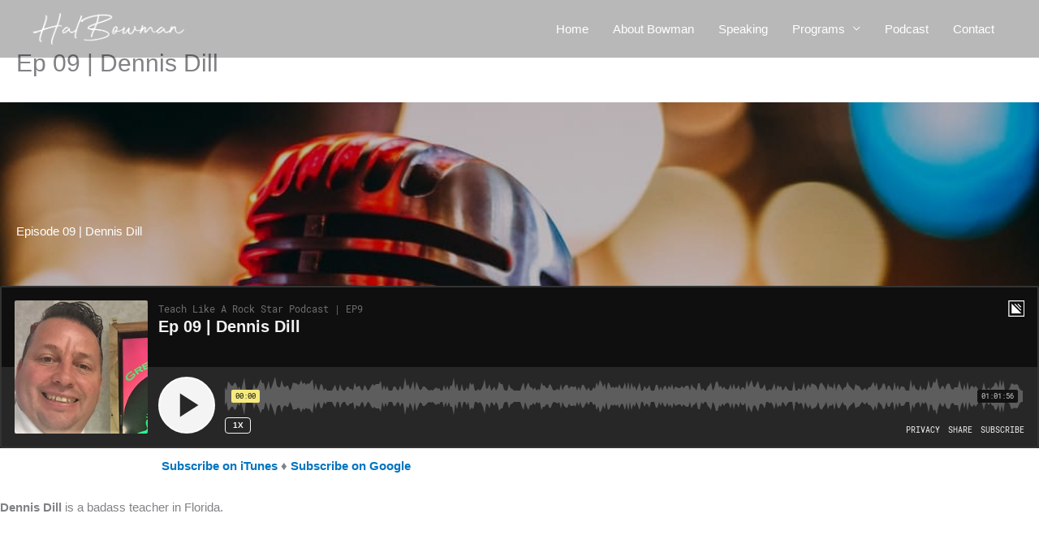

--- FILE ---
content_type: text/html; charset=utf-8
request_url: https://www.google.com/recaptcha/api2/anchor?ar=1&k=6LcWdcAUAAAAAPWbtDcnQmsNJR9cN07aGRSkBMIJ&co=aHR0cHM6Ly9oYWxib3dtYW4uY29tOjQ0Mw..&hl=en&v=N67nZn4AqZkNcbeMu4prBgzg&size=invisible&anchor-ms=20000&execute-ms=30000&cb=ki8dzdcgynde
body_size: 48642
content:
<!DOCTYPE HTML><html dir="ltr" lang="en"><head><meta http-equiv="Content-Type" content="text/html; charset=UTF-8">
<meta http-equiv="X-UA-Compatible" content="IE=edge">
<title>reCAPTCHA</title>
<style type="text/css">
/* cyrillic-ext */
@font-face {
  font-family: 'Roboto';
  font-style: normal;
  font-weight: 400;
  font-stretch: 100%;
  src: url(//fonts.gstatic.com/s/roboto/v48/KFO7CnqEu92Fr1ME7kSn66aGLdTylUAMa3GUBHMdazTgWw.woff2) format('woff2');
  unicode-range: U+0460-052F, U+1C80-1C8A, U+20B4, U+2DE0-2DFF, U+A640-A69F, U+FE2E-FE2F;
}
/* cyrillic */
@font-face {
  font-family: 'Roboto';
  font-style: normal;
  font-weight: 400;
  font-stretch: 100%;
  src: url(//fonts.gstatic.com/s/roboto/v48/KFO7CnqEu92Fr1ME7kSn66aGLdTylUAMa3iUBHMdazTgWw.woff2) format('woff2');
  unicode-range: U+0301, U+0400-045F, U+0490-0491, U+04B0-04B1, U+2116;
}
/* greek-ext */
@font-face {
  font-family: 'Roboto';
  font-style: normal;
  font-weight: 400;
  font-stretch: 100%;
  src: url(//fonts.gstatic.com/s/roboto/v48/KFO7CnqEu92Fr1ME7kSn66aGLdTylUAMa3CUBHMdazTgWw.woff2) format('woff2');
  unicode-range: U+1F00-1FFF;
}
/* greek */
@font-face {
  font-family: 'Roboto';
  font-style: normal;
  font-weight: 400;
  font-stretch: 100%;
  src: url(//fonts.gstatic.com/s/roboto/v48/KFO7CnqEu92Fr1ME7kSn66aGLdTylUAMa3-UBHMdazTgWw.woff2) format('woff2');
  unicode-range: U+0370-0377, U+037A-037F, U+0384-038A, U+038C, U+038E-03A1, U+03A3-03FF;
}
/* math */
@font-face {
  font-family: 'Roboto';
  font-style: normal;
  font-weight: 400;
  font-stretch: 100%;
  src: url(//fonts.gstatic.com/s/roboto/v48/KFO7CnqEu92Fr1ME7kSn66aGLdTylUAMawCUBHMdazTgWw.woff2) format('woff2');
  unicode-range: U+0302-0303, U+0305, U+0307-0308, U+0310, U+0312, U+0315, U+031A, U+0326-0327, U+032C, U+032F-0330, U+0332-0333, U+0338, U+033A, U+0346, U+034D, U+0391-03A1, U+03A3-03A9, U+03B1-03C9, U+03D1, U+03D5-03D6, U+03F0-03F1, U+03F4-03F5, U+2016-2017, U+2034-2038, U+203C, U+2040, U+2043, U+2047, U+2050, U+2057, U+205F, U+2070-2071, U+2074-208E, U+2090-209C, U+20D0-20DC, U+20E1, U+20E5-20EF, U+2100-2112, U+2114-2115, U+2117-2121, U+2123-214F, U+2190, U+2192, U+2194-21AE, U+21B0-21E5, U+21F1-21F2, U+21F4-2211, U+2213-2214, U+2216-22FF, U+2308-230B, U+2310, U+2319, U+231C-2321, U+2336-237A, U+237C, U+2395, U+239B-23B7, U+23D0, U+23DC-23E1, U+2474-2475, U+25AF, U+25B3, U+25B7, U+25BD, U+25C1, U+25CA, U+25CC, U+25FB, U+266D-266F, U+27C0-27FF, U+2900-2AFF, U+2B0E-2B11, U+2B30-2B4C, U+2BFE, U+3030, U+FF5B, U+FF5D, U+1D400-1D7FF, U+1EE00-1EEFF;
}
/* symbols */
@font-face {
  font-family: 'Roboto';
  font-style: normal;
  font-weight: 400;
  font-stretch: 100%;
  src: url(//fonts.gstatic.com/s/roboto/v48/KFO7CnqEu92Fr1ME7kSn66aGLdTylUAMaxKUBHMdazTgWw.woff2) format('woff2');
  unicode-range: U+0001-000C, U+000E-001F, U+007F-009F, U+20DD-20E0, U+20E2-20E4, U+2150-218F, U+2190, U+2192, U+2194-2199, U+21AF, U+21E6-21F0, U+21F3, U+2218-2219, U+2299, U+22C4-22C6, U+2300-243F, U+2440-244A, U+2460-24FF, U+25A0-27BF, U+2800-28FF, U+2921-2922, U+2981, U+29BF, U+29EB, U+2B00-2BFF, U+4DC0-4DFF, U+FFF9-FFFB, U+10140-1018E, U+10190-1019C, U+101A0, U+101D0-101FD, U+102E0-102FB, U+10E60-10E7E, U+1D2C0-1D2D3, U+1D2E0-1D37F, U+1F000-1F0FF, U+1F100-1F1AD, U+1F1E6-1F1FF, U+1F30D-1F30F, U+1F315, U+1F31C, U+1F31E, U+1F320-1F32C, U+1F336, U+1F378, U+1F37D, U+1F382, U+1F393-1F39F, U+1F3A7-1F3A8, U+1F3AC-1F3AF, U+1F3C2, U+1F3C4-1F3C6, U+1F3CA-1F3CE, U+1F3D4-1F3E0, U+1F3ED, U+1F3F1-1F3F3, U+1F3F5-1F3F7, U+1F408, U+1F415, U+1F41F, U+1F426, U+1F43F, U+1F441-1F442, U+1F444, U+1F446-1F449, U+1F44C-1F44E, U+1F453, U+1F46A, U+1F47D, U+1F4A3, U+1F4B0, U+1F4B3, U+1F4B9, U+1F4BB, U+1F4BF, U+1F4C8-1F4CB, U+1F4D6, U+1F4DA, U+1F4DF, U+1F4E3-1F4E6, U+1F4EA-1F4ED, U+1F4F7, U+1F4F9-1F4FB, U+1F4FD-1F4FE, U+1F503, U+1F507-1F50B, U+1F50D, U+1F512-1F513, U+1F53E-1F54A, U+1F54F-1F5FA, U+1F610, U+1F650-1F67F, U+1F687, U+1F68D, U+1F691, U+1F694, U+1F698, U+1F6AD, U+1F6B2, U+1F6B9-1F6BA, U+1F6BC, U+1F6C6-1F6CF, U+1F6D3-1F6D7, U+1F6E0-1F6EA, U+1F6F0-1F6F3, U+1F6F7-1F6FC, U+1F700-1F7FF, U+1F800-1F80B, U+1F810-1F847, U+1F850-1F859, U+1F860-1F887, U+1F890-1F8AD, U+1F8B0-1F8BB, U+1F8C0-1F8C1, U+1F900-1F90B, U+1F93B, U+1F946, U+1F984, U+1F996, U+1F9E9, U+1FA00-1FA6F, U+1FA70-1FA7C, U+1FA80-1FA89, U+1FA8F-1FAC6, U+1FACE-1FADC, U+1FADF-1FAE9, U+1FAF0-1FAF8, U+1FB00-1FBFF;
}
/* vietnamese */
@font-face {
  font-family: 'Roboto';
  font-style: normal;
  font-weight: 400;
  font-stretch: 100%;
  src: url(//fonts.gstatic.com/s/roboto/v48/KFO7CnqEu92Fr1ME7kSn66aGLdTylUAMa3OUBHMdazTgWw.woff2) format('woff2');
  unicode-range: U+0102-0103, U+0110-0111, U+0128-0129, U+0168-0169, U+01A0-01A1, U+01AF-01B0, U+0300-0301, U+0303-0304, U+0308-0309, U+0323, U+0329, U+1EA0-1EF9, U+20AB;
}
/* latin-ext */
@font-face {
  font-family: 'Roboto';
  font-style: normal;
  font-weight: 400;
  font-stretch: 100%;
  src: url(//fonts.gstatic.com/s/roboto/v48/KFO7CnqEu92Fr1ME7kSn66aGLdTylUAMa3KUBHMdazTgWw.woff2) format('woff2');
  unicode-range: U+0100-02BA, U+02BD-02C5, U+02C7-02CC, U+02CE-02D7, U+02DD-02FF, U+0304, U+0308, U+0329, U+1D00-1DBF, U+1E00-1E9F, U+1EF2-1EFF, U+2020, U+20A0-20AB, U+20AD-20C0, U+2113, U+2C60-2C7F, U+A720-A7FF;
}
/* latin */
@font-face {
  font-family: 'Roboto';
  font-style: normal;
  font-weight: 400;
  font-stretch: 100%;
  src: url(//fonts.gstatic.com/s/roboto/v48/KFO7CnqEu92Fr1ME7kSn66aGLdTylUAMa3yUBHMdazQ.woff2) format('woff2');
  unicode-range: U+0000-00FF, U+0131, U+0152-0153, U+02BB-02BC, U+02C6, U+02DA, U+02DC, U+0304, U+0308, U+0329, U+2000-206F, U+20AC, U+2122, U+2191, U+2193, U+2212, U+2215, U+FEFF, U+FFFD;
}
/* cyrillic-ext */
@font-face {
  font-family: 'Roboto';
  font-style: normal;
  font-weight: 500;
  font-stretch: 100%;
  src: url(//fonts.gstatic.com/s/roboto/v48/KFO7CnqEu92Fr1ME7kSn66aGLdTylUAMa3GUBHMdazTgWw.woff2) format('woff2');
  unicode-range: U+0460-052F, U+1C80-1C8A, U+20B4, U+2DE0-2DFF, U+A640-A69F, U+FE2E-FE2F;
}
/* cyrillic */
@font-face {
  font-family: 'Roboto';
  font-style: normal;
  font-weight: 500;
  font-stretch: 100%;
  src: url(//fonts.gstatic.com/s/roboto/v48/KFO7CnqEu92Fr1ME7kSn66aGLdTylUAMa3iUBHMdazTgWw.woff2) format('woff2');
  unicode-range: U+0301, U+0400-045F, U+0490-0491, U+04B0-04B1, U+2116;
}
/* greek-ext */
@font-face {
  font-family: 'Roboto';
  font-style: normal;
  font-weight: 500;
  font-stretch: 100%;
  src: url(//fonts.gstatic.com/s/roboto/v48/KFO7CnqEu92Fr1ME7kSn66aGLdTylUAMa3CUBHMdazTgWw.woff2) format('woff2');
  unicode-range: U+1F00-1FFF;
}
/* greek */
@font-face {
  font-family: 'Roboto';
  font-style: normal;
  font-weight: 500;
  font-stretch: 100%;
  src: url(//fonts.gstatic.com/s/roboto/v48/KFO7CnqEu92Fr1ME7kSn66aGLdTylUAMa3-UBHMdazTgWw.woff2) format('woff2');
  unicode-range: U+0370-0377, U+037A-037F, U+0384-038A, U+038C, U+038E-03A1, U+03A3-03FF;
}
/* math */
@font-face {
  font-family: 'Roboto';
  font-style: normal;
  font-weight: 500;
  font-stretch: 100%;
  src: url(//fonts.gstatic.com/s/roboto/v48/KFO7CnqEu92Fr1ME7kSn66aGLdTylUAMawCUBHMdazTgWw.woff2) format('woff2');
  unicode-range: U+0302-0303, U+0305, U+0307-0308, U+0310, U+0312, U+0315, U+031A, U+0326-0327, U+032C, U+032F-0330, U+0332-0333, U+0338, U+033A, U+0346, U+034D, U+0391-03A1, U+03A3-03A9, U+03B1-03C9, U+03D1, U+03D5-03D6, U+03F0-03F1, U+03F4-03F5, U+2016-2017, U+2034-2038, U+203C, U+2040, U+2043, U+2047, U+2050, U+2057, U+205F, U+2070-2071, U+2074-208E, U+2090-209C, U+20D0-20DC, U+20E1, U+20E5-20EF, U+2100-2112, U+2114-2115, U+2117-2121, U+2123-214F, U+2190, U+2192, U+2194-21AE, U+21B0-21E5, U+21F1-21F2, U+21F4-2211, U+2213-2214, U+2216-22FF, U+2308-230B, U+2310, U+2319, U+231C-2321, U+2336-237A, U+237C, U+2395, U+239B-23B7, U+23D0, U+23DC-23E1, U+2474-2475, U+25AF, U+25B3, U+25B7, U+25BD, U+25C1, U+25CA, U+25CC, U+25FB, U+266D-266F, U+27C0-27FF, U+2900-2AFF, U+2B0E-2B11, U+2B30-2B4C, U+2BFE, U+3030, U+FF5B, U+FF5D, U+1D400-1D7FF, U+1EE00-1EEFF;
}
/* symbols */
@font-face {
  font-family: 'Roboto';
  font-style: normal;
  font-weight: 500;
  font-stretch: 100%;
  src: url(//fonts.gstatic.com/s/roboto/v48/KFO7CnqEu92Fr1ME7kSn66aGLdTylUAMaxKUBHMdazTgWw.woff2) format('woff2');
  unicode-range: U+0001-000C, U+000E-001F, U+007F-009F, U+20DD-20E0, U+20E2-20E4, U+2150-218F, U+2190, U+2192, U+2194-2199, U+21AF, U+21E6-21F0, U+21F3, U+2218-2219, U+2299, U+22C4-22C6, U+2300-243F, U+2440-244A, U+2460-24FF, U+25A0-27BF, U+2800-28FF, U+2921-2922, U+2981, U+29BF, U+29EB, U+2B00-2BFF, U+4DC0-4DFF, U+FFF9-FFFB, U+10140-1018E, U+10190-1019C, U+101A0, U+101D0-101FD, U+102E0-102FB, U+10E60-10E7E, U+1D2C0-1D2D3, U+1D2E0-1D37F, U+1F000-1F0FF, U+1F100-1F1AD, U+1F1E6-1F1FF, U+1F30D-1F30F, U+1F315, U+1F31C, U+1F31E, U+1F320-1F32C, U+1F336, U+1F378, U+1F37D, U+1F382, U+1F393-1F39F, U+1F3A7-1F3A8, U+1F3AC-1F3AF, U+1F3C2, U+1F3C4-1F3C6, U+1F3CA-1F3CE, U+1F3D4-1F3E0, U+1F3ED, U+1F3F1-1F3F3, U+1F3F5-1F3F7, U+1F408, U+1F415, U+1F41F, U+1F426, U+1F43F, U+1F441-1F442, U+1F444, U+1F446-1F449, U+1F44C-1F44E, U+1F453, U+1F46A, U+1F47D, U+1F4A3, U+1F4B0, U+1F4B3, U+1F4B9, U+1F4BB, U+1F4BF, U+1F4C8-1F4CB, U+1F4D6, U+1F4DA, U+1F4DF, U+1F4E3-1F4E6, U+1F4EA-1F4ED, U+1F4F7, U+1F4F9-1F4FB, U+1F4FD-1F4FE, U+1F503, U+1F507-1F50B, U+1F50D, U+1F512-1F513, U+1F53E-1F54A, U+1F54F-1F5FA, U+1F610, U+1F650-1F67F, U+1F687, U+1F68D, U+1F691, U+1F694, U+1F698, U+1F6AD, U+1F6B2, U+1F6B9-1F6BA, U+1F6BC, U+1F6C6-1F6CF, U+1F6D3-1F6D7, U+1F6E0-1F6EA, U+1F6F0-1F6F3, U+1F6F7-1F6FC, U+1F700-1F7FF, U+1F800-1F80B, U+1F810-1F847, U+1F850-1F859, U+1F860-1F887, U+1F890-1F8AD, U+1F8B0-1F8BB, U+1F8C0-1F8C1, U+1F900-1F90B, U+1F93B, U+1F946, U+1F984, U+1F996, U+1F9E9, U+1FA00-1FA6F, U+1FA70-1FA7C, U+1FA80-1FA89, U+1FA8F-1FAC6, U+1FACE-1FADC, U+1FADF-1FAE9, U+1FAF0-1FAF8, U+1FB00-1FBFF;
}
/* vietnamese */
@font-face {
  font-family: 'Roboto';
  font-style: normal;
  font-weight: 500;
  font-stretch: 100%;
  src: url(//fonts.gstatic.com/s/roboto/v48/KFO7CnqEu92Fr1ME7kSn66aGLdTylUAMa3OUBHMdazTgWw.woff2) format('woff2');
  unicode-range: U+0102-0103, U+0110-0111, U+0128-0129, U+0168-0169, U+01A0-01A1, U+01AF-01B0, U+0300-0301, U+0303-0304, U+0308-0309, U+0323, U+0329, U+1EA0-1EF9, U+20AB;
}
/* latin-ext */
@font-face {
  font-family: 'Roboto';
  font-style: normal;
  font-weight: 500;
  font-stretch: 100%;
  src: url(//fonts.gstatic.com/s/roboto/v48/KFO7CnqEu92Fr1ME7kSn66aGLdTylUAMa3KUBHMdazTgWw.woff2) format('woff2');
  unicode-range: U+0100-02BA, U+02BD-02C5, U+02C7-02CC, U+02CE-02D7, U+02DD-02FF, U+0304, U+0308, U+0329, U+1D00-1DBF, U+1E00-1E9F, U+1EF2-1EFF, U+2020, U+20A0-20AB, U+20AD-20C0, U+2113, U+2C60-2C7F, U+A720-A7FF;
}
/* latin */
@font-face {
  font-family: 'Roboto';
  font-style: normal;
  font-weight: 500;
  font-stretch: 100%;
  src: url(//fonts.gstatic.com/s/roboto/v48/KFO7CnqEu92Fr1ME7kSn66aGLdTylUAMa3yUBHMdazQ.woff2) format('woff2');
  unicode-range: U+0000-00FF, U+0131, U+0152-0153, U+02BB-02BC, U+02C6, U+02DA, U+02DC, U+0304, U+0308, U+0329, U+2000-206F, U+20AC, U+2122, U+2191, U+2193, U+2212, U+2215, U+FEFF, U+FFFD;
}
/* cyrillic-ext */
@font-face {
  font-family: 'Roboto';
  font-style: normal;
  font-weight: 900;
  font-stretch: 100%;
  src: url(//fonts.gstatic.com/s/roboto/v48/KFO7CnqEu92Fr1ME7kSn66aGLdTylUAMa3GUBHMdazTgWw.woff2) format('woff2');
  unicode-range: U+0460-052F, U+1C80-1C8A, U+20B4, U+2DE0-2DFF, U+A640-A69F, U+FE2E-FE2F;
}
/* cyrillic */
@font-face {
  font-family: 'Roboto';
  font-style: normal;
  font-weight: 900;
  font-stretch: 100%;
  src: url(//fonts.gstatic.com/s/roboto/v48/KFO7CnqEu92Fr1ME7kSn66aGLdTylUAMa3iUBHMdazTgWw.woff2) format('woff2');
  unicode-range: U+0301, U+0400-045F, U+0490-0491, U+04B0-04B1, U+2116;
}
/* greek-ext */
@font-face {
  font-family: 'Roboto';
  font-style: normal;
  font-weight: 900;
  font-stretch: 100%;
  src: url(//fonts.gstatic.com/s/roboto/v48/KFO7CnqEu92Fr1ME7kSn66aGLdTylUAMa3CUBHMdazTgWw.woff2) format('woff2');
  unicode-range: U+1F00-1FFF;
}
/* greek */
@font-face {
  font-family: 'Roboto';
  font-style: normal;
  font-weight: 900;
  font-stretch: 100%;
  src: url(//fonts.gstatic.com/s/roboto/v48/KFO7CnqEu92Fr1ME7kSn66aGLdTylUAMa3-UBHMdazTgWw.woff2) format('woff2');
  unicode-range: U+0370-0377, U+037A-037F, U+0384-038A, U+038C, U+038E-03A1, U+03A3-03FF;
}
/* math */
@font-face {
  font-family: 'Roboto';
  font-style: normal;
  font-weight: 900;
  font-stretch: 100%;
  src: url(//fonts.gstatic.com/s/roboto/v48/KFO7CnqEu92Fr1ME7kSn66aGLdTylUAMawCUBHMdazTgWw.woff2) format('woff2');
  unicode-range: U+0302-0303, U+0305, U+0307-0308, U+0310, U+0312, U+0315, U+031A, U+0326-0327, U+032C, U+032F-0330, U+0332-0333, U+0338, U+033A, U+0346, U+034D, U+0391-03A1, U+03A3-03A9, U+03B1-03C9, U+03D1, U+03D5-03D6, U+03F0-03F1, U+03F4-03F5, U+2016-2017, U+2034-2038, U+203C, U+2040, U+2043, U+2047, U+2050, U+2057, U+205F, U+2070-2071, U+2074-208E, U+2090-209C, U+20D0-20DC, U+20E1, U+20E5-20EF, U+2100-2112, U+2114-2115, U+2117-2121, U+2123-214F, U+2190, U+2192, U+2194-21AE, U+21B0-21E5, U+21F1-21F2, U+21F4-2211, U+2213-2214, U+2216-22FF, U+2308-230B, U+2310, U+2319, U+231C-2321, U+2336-237A, U+237C, U+2395, U+239B-23B7, U+23D0, U+23DC-23E1, U+2474-2475, U+25AF, U+25B3, U+25B7, U+25BD, U+25C1, U+25CA, U+25CC, U+25FB, U+266D-266F, U+27C0-27FF, U+2900-2AFF, U+2B0E-2B11, U+2B30-2B4C, U+2BFE, U+3030, U+FF5B, U+FF5D, U+1D400-1D7FF, U+1EE00-1EEFF;
}
/* symbols */
@font-face {
  font-family: 'Roboto';
  font-style: normal;
  font-weight: 900;
  font-stretch: 100%;
  src: url(//fonts.gstatic.com/s/roboto/v48/KFO7CnqEu92Fr1ME7kSn66aGLdTylUAMaxKUBHMdazTgWw.woff2) format('woff2');
  unicode-range: U+0001-000C, U+000E-001F, U+007F-009F, U+20DD-20E0, U+20E2-20E4, U+2150-218F, U+2190, U+2192, U+2194-2199, U+21AF, U+21E6-21F0, U+21F3, U+2218-2219, U+2299, U+22C4-22C6, U+2300-243F, U+2440-244A, U+2460-24FF, U+25A0-27BF, U+2800-28FF, U+2921-2922, U+2981, U+29BF, U+29EB, U+2B00-2BFF, U+4DC0-4DFF, U+FFF9-FFFB, U+10140-1018E, U+10190-1019C, U+101A0, U+101D0-101FD, U+102E0-102FB, U+10E60-10E7E, U+1D2C0-1D2D3, U+1D2E0-1D37F, U+1F000-1F0FF, U+1F100-1F1AD, U+1F1E6-1F1FF, U+1F30D-1F30F, U+1F315, U+1F31C, U+1F31E, U+1F320-1F32C, U+1F336, U+1F378, U+1F37D, U+1F382, U+1F393-1F39F, U+1F3A7-1F3A8, U+1F3AC-1F3AF, U+1F3C2, U+1F3C4-1F3C6, U+1F3CA-1F3CE, U+1F3D4-1F3E0, U+1F3ED, U+1F3F1-1F3F3, U+1F3F5-1F3F7, U+1F408, U+1F415, U+1F41F, U+1F426, U+1F43F, U+1F441-1F442, U+1F444, U+1F446-1F449, U+1F44C-1F44E, U+1F453, U+1F46A, U+1F47D, U+1F4A3, U+1F4B0, U+1F4B3, U+1F4B9, U+1F4BB, U+1F4BF, U+1F4C8-1F4CB, U+1F4D6, U+1F4DA, U+1F4DF, U+1F4E3-1F4E6, U+1F4EA-1F4ED, U+1F4F7, U+1F4F9-1F4FB, U+1F4FD-1F4FE, U+1F503, U+1F507-1F50B, U+1F50D, U+1F512-1F513, U+1F53E-1F54A, U+1F54F-1F5FA, U+1F610, U+1F650-1F67F, U+1F687, U+1F68D, U+1F691, U+1F694, U+1F698, U+1F6AD, U+1F6B2, U+1F6B9-1F6BA, U+1F6BC, U+1F6C6-1F6CF, U+1F6D3-1F6D7, U+1F6E0-1F6EA, U+1F6F0-1F6F3, U+1F6F7-1F6FC, U+1F700-1F7FF, U+1F800-1F80B, U+1F810-1F847, U+1F850-1F859, U+1F860-1F887, U+1F890-1F8AD, U+1F8B0-1F8BB, U+1F8C0-1F8C1, U+1F900-1F90B, U+1F93B, U+1F946, U+1F984, U+1F996, U+1F9E9, U+1FA00-1FA6F, U+1FA70-1FA7C, U+1FA80-1FA89, U+1FA8F-1FAC6, U+1FACE-1FADC, U+1FADF-1FAE9, U+1FAF0-1FAF8, U+1FB00-1FBFF;
}
/* vietnamese */
@font-face {
  font-family: 'Roboto';
  font-style: normal;
  font-weight: 900;
  font-stretch: 100%;
  src: url(//fonts.gstatic.com/s/roboto/v48/KFO7CnqEu92Fr1ME7kSn66aGLdTylUAMa3OUBHMdazTgWw.woff2) format('woff2');
  unicode-range: U+0102-0103, U+0110-0111, U+0128-0129, U+0168-0169, U+01A0-01A1, U+01AF-01B0, U+0300-0301, U+0303-0304, U+0308-0309, U+0323, U+0329, U+1EA0-1EF9, U+20AB;
}
/* latin-ext */
@font-face {
  font-family: 'Roboto';
  font-style: normal;
  font-weight: 900;
  font-stretch: 100%;
  src: url(//fonts.gstatic.com/s/roboto/v48/KFO7CnqEu92Fr1ME7kSn66aGLdTylUAMa3KUBHMdazTgWw.woff2) format('woff2');
  unicode-range: U+0100-02BA, U+02BD-02C5, U+02C7-02CC, U+02CE-02D7, U+02DD-02FF, U+0304, U+0308, U+0329, U+1D00-1DBF, U+1E00-1E9F, U+1EF2-1EFF, U+2020, U+20A0-20AB, U+20AD-20C0, U+2113, U+2C60-2C7F, U+A720-A7FF;
}
/* latin */
@font-face {
  font-family: 'Roboto';
  font-style: normal;
  font-weight: 900;
  font-stretch: 100%;
  src: url(//fonts.gstatic.com/s/roboto/v48/KFO7CnqEu92Fr1ME7kSn66aGLdTylUAMa3yUBHMdazQ.woff2) format('woff2');
  unicode-range: U+0000-00FF, U+0131, U+0152-0153, U+02BB-02BC, U+02C6, U+02DA, U+02DC, U+0304, U+0308, U+0329, U+2000-206F, U+20AC, U+2122, U+2191, U+2193, U+2212, U+2215, U+FEFF, U+FFFD;
}

</style>
<link rel="stylesheet" type="text/css" href="https://www.gstatic.com/recaptcha/releases/N67nZn4AqZkNcbeMu4prBgzg/styles__ltr.css">
<script nonce="FONy6O0D_wvA2pVyv60G1Q" type="text/javascript">window['__recaptcha_api'] = 'https://www.google.com/recaptcha/api2/';</script>
<script type="text/javascript" src="https://www.gstatic.com/recaptcha/releases/N67nZn4AqZkNcbeMu4prBgzg/recaptcha__en.js" nonce="FONy6O0D_wvA2pVyv60G1Q">
      
    </script></head>
<body><div id="rc-anchor-alert" class="rc-anchor-alert"></div>
<input type="hidden" id="recaptcha-token" value="[base64]">
<script type="text/javascript" nonce="FONy6O0D_wvA2pVyv60G1Q">
      recaptcha.anchor.Main.init("[\x22ainput\x22,[\x22bgdata\x22,\x22\x22,\[base64]/[base64]/[base64]/[base64]/[base64]/UltsKytdPUU6KEU8MjA0OD9SW2wrK109RT4+NnwxOTI6KChFJjY0NTEyKT09NTUyOTYmJk0rMTxjLmxlbmd0aCYmKGMuY2hhckNvZGVBdChNKzEpJjY0NTEyKT09NTYzMjA/[base64]/[base64]/[base64]/[base64]/[base64]/[base64]/[base64]\x22,\[base64]\x22,\[base64]/CksKJDMOowp3DjsOFfsK3w6Y5NsKswrIMwrPClMK2SG1mwqMzw5FDwq8Kw6vDhMK0T8K2wrN8ZQDCmEcbw4AYYwMKwogXw6XDpMOqwqjDkcKQw6gJwoBTGnXDuMKCwrfDpnzClMOGRsKSw6vCuMKTScKZNMOATCTDjMKbVXrDvsK/DMOVUGXCt8O0YsOow4hbfMKTw6fCp1FPwqk0bR8CwpDDoknDjcOJwoDDlsKRHydxw6TDmMOOwr3CvHXCmj9EwrtKYcO/YsOvwpnCj8KKwoPCmEXCtMObS8KgKcKwwprDgGt6RVh7fcKybsKIOsKFwrnCjMO0w48ew65Ww4fCiQc/wq/CkEvDsVHCgE7CnE47w7PDs8KMIcKUwqFVdxcvwovClsO0HEPCg2BowrcCw6dwCMKBdHIuU8K6D2HDlhR3wqATwoPDmsOnbcKVM8Oqwrt5w7rChMKlb8KKUsKwQ8KHDloqwqTCocKcJQ7Cv1/DrMKLc0ANSyQEDSTCksOjNsOJw6NKHsKAw7pYF0XClj3Co1XCgWDCvcOnaAnDssO0D8Kfw68Vb8KwLjHCjMKUOCw5RMKsGT5ww4RXSMKAcQzDhMOqwqTCvCd1VsKcZwszwpwFw6/ChMOSGsK4UMOuw7ZEwpzDhcKxw7vDtU4LH8O4wphUwqHDpGYqw53DmzDCnsKbwo4HwrvDhQfDjzt/w5ZETsKzw77CrU3DjMKqwrzDt8OHw7suIcOewoczFcKlXsKmYsKUwq3DjTx6w6FxXF8lN1wnQTvDjcKhISDDlsOqasOUw7zCnxLDq8Kfbh8tLcO4TzEtU8OIFg/Dig8NM8Klw53CisKlLFjDmXXDoMOXwo/Cg8K3ccKLw6LCug/CmsK1w71owpcQDQDDpjEFwrNfwpVeLntgwqTCn8KTPcOaWlzDsFEjwqHDl8Ofw5LDhVNYw6fDtMKpQsKeVhRDZCHDm2cCXsKUwr3DsW0yKEhPYR3Cm0LDjAABwogML1XCtijDu2JjEMO8w7HCoG/DhMOOZXRew6tCR39Kw5nDr8O+w64HwrcZw7N7wqDDrRsjZk7CgngLccKdEcKXwqHDrhnCjSrCqygxTsKmwpN3FjPCrsOgwoLCiRbCh8OOw4fDpH1tDhvDsgLDksKRwq1qw4HCiFtxwrzDmmE5w4jDjkouPcKnVcK7LsK/wrhLw7nDj8OrLHbDuBfDjT7Ct1LDrUzDl2bCpQfCj8KRAMKCNcKwAMKOamLCi3F9wprCgmQLAl0RCQfClEjCgCTCgsKuYkFqwpBcwpttw7LDisOgUBo+w6PCo8KVwpLDqcOEwp/[base64]/CtcKRw41gNsOhGsOXw5sWwoxZw7R0woNSwqjDqsORw7HDnV9MQsKSBMO6wpl6wo/CkMKIw6QtbAtnw47DjWpdWgzCqHQHH8Oew743wpfDgwtDwpfDlB3ChsO5wrzDmcOlw6vCoMKrwohCacKeIhzCscKdCsKSU8K6wpA/w5bDkFwowoLDnnZewpvDuXt5OgHDoH/Cm8K5w7PDgMOdw6NsKnRow6HCqsKWZcKWw7JXwp3CjcKxw5LDi8KBHcOUw5nCvGkNw4wMdS0kw5wHAMOnTDtdwqAqwqLCqH1hw7vCicKMRxI4HS/DlCnCscOxw4rCl8KLwpYbAFRiw5fDpnXDnsKQBDh4wp3Dh8Ksw5cybFw4w4nCmlPDnMKow44cUMK/H8KwwpjCvy/DksO8woZDwrcSAMOqwpk3TMKQw7jCosK0wpfDsGLDv8KGwolOwo4XwodjeMKew4t8wpzDiTl0OB3DpsOewoJ/Uz8kwobCvUnCq8O8w7s2w5DCti3DoAY7FFTDmVfCoUcpNFnDpCzClcKXwrfCg8KSw4Y8R8OiacOXw43DlRbCinbCig/DrgXDql/Cn8Ktw6Fzwpdsw65DayfCgsKewqzDucKhw73CrXzDhsKbw4RNIDM7wpY9wppDbxrDiMO2wqgrw6RWPUvDsMKlYsOgWFQbw7N3PxTDg8KhwqfDkMKcZnXCgVrCvcOyecOaEcOww7/[base64]/wpvCvQXCtMK/wpVrI8KKUFROwpvCiMKIEsKZS31TUMOFw75hecKHVMKFw40KAQE6SMOTJ8K9wrVWF8OxesOJw756w4rDtizDmsO9w7DCnnjDm8OPAW/CscKUKsKGIsO7w4rDvQxaOsKXwrHDv8K5OcOHwo0sw5fCuDgsw6IZR8KBwqbCucOaecOwGk/Cjmc/VzJEXg/CvTbCscK0bVIVwpHDhFpawpjDl8Kkw57ClsOWU2/CiCTDiQ7DmVFmEcOxED0XwofCk8OAIMO7FU8fYcKbw5Usw47DvcO7fsKAXWzDvE7CqsKEE8KrBcKzw4Upw5jCvjE9AMK5w7QPwptOwrZHw4FWwrA9wpvDjcKBRl7DoXhSaxnCon/[base64]/CrmjCrMOTPEXCpsOJwovChFkpw5JIwpzCvW/[base64]/[base64]/ODl5U2A4DjLDp0Fpw7XDrcO4I8O8ecKEQSoNw6slwpPDhcOTwrREOsONwo1AXcO5w4pew6sNOXUbw6bCjsOKwpXCksK4RsOdw7w/wqrCtcOcwpliwpwbwo7Dt34qchTDoMKXQsK/[base64]/DvyYxecOnRS3Dp8Ozw64iw4zDusOMPsKmQTXDvRXClEA2w7/DjcK7w5xLcUU6IMKHFA/CscK4woDDlX9PW8OySD/DhCoYw7nCuMKVMgbDoXEGw4rCqArCshJ7G2zCsxUzOQFTPcKQw5vDqDbDm8KJa2QIwoRgwpTCoVMHEMKFGC/DuiU7w67Cvk4CZMOuw57ClSgcLS3CscKnCy4VeFrCtUJ/w7oJw7geIVNGw6B6AMOKI8O8IQQ6JmN5w7TDnsKAT1DDhihacynCv1dgXsOmJcKcw4hMcQNwwoohwpnCmSLChMKSwoJYaEPDrMKDenDCrh8Mwod2VhxOCwJ9wqzDgcKLwr3CvsOJw7zDhUPCsmRmI8OiwoNTQ8KiIGLCujh4w5zCicOMwqfCh8Ozw6HDvivClBvDv8O/wpo2wrvCtcO2Ukdrb8KFw4vCkHPDkhrCuR3CscKvAhFDHEgBQW1lw70Nw7UPwqTChsKpwqhqw5/Dj13CtmbDrxgPAMOkFloMDcKwA8OuwpbDksKDLhQDw5fCusKlwo55wrTCtsK8czvDtsK/NVrDiiMzw7oNbsO9Jm1CwqV9wpEIwq7CrhPCnRtSw77Di8Osw4pSB8OBw47DqMKiwqPCpEDChxQOY0vCpMO9RgQ4wqZTwrl3w5vDnCNAE8K8Tlw/aU7Cp8KRwoPDtWtJwqEdLkUkGzR9woVyIxoDw5xHw5s/fzthwrvDg8Kjw6nCo8Kkwot0EMOLwqTCgcK7OzHDq0fCqsOhN8OnXsODw4vDi8KGWlxGSm/DiEwaEsK9KsKETT0/dFBNwq9+woHDlMKPZx9sCsOfwqTCm8KYAsORw4TDmcKBHBnClGVWwpUSI3cxw6Nsw6zDicKbI8KAdTYvY8K5wpEZZVxObWLDlcOkw5AQw5TCkg3DvBQEXXVjwopkwoHDtMKvw4MFw5PCkgfCoMOjdMOBw5/DvsOJdE/DkjDDpMOWwpIqSQwfwp4dwpB1w5PCs2jDs2sDJ8OEUQ5awqzCpj3ChsKwGMO2J8OfIcKUwonCp8KRw7RnPjtfw7vDrsOyw4vDosKiw7YIWMKLE8O5w5plwqXDsVrCo8KBw6fCul/DiHl+LBfDm8K5w7wgwpnDi2bCnMO3eMOUJcKgw6zCssK+w4IhwozCjBHCi8Kqw6LCpHPCg8OqCsOcE8OgThTCr8OEQMOuI3Zsw7Idw4vDgm/CjsOQw7Jww6E4fUxcw5nDiMOOw7/DnsOPwpfDvcKvw4wZw5t7J8K3FsOSwq3CscK5w6LDqcKvwoo1w5LDqAV0bUMFUMOyw7kdw4LCnErDvyLDi8OawpPCrT7CucObwqN6w6/[base64]/OcOVO8OMf8OvXR8rUsOBw7rDknAyX8KcTFsOA3nChWfDncKROk1+w63DmnIgwqJKOHfDlQNrwpDDpSHCsVMNUkhNw6/[base64]/w5TDusK9w4nDgUhFdDbCvsKINMKuw4LCosKFw74Pwo3CsMKoDynDlcOyRkPCu8KXWzHDsRjCgsODdD3CsT7DhcKjw4J8GsKzQ8KCJMK3LgbDoMO6dMOuPMOJQ8K/w7fDqcKaQ1FTw63Ck8OYK27CpsOaMcKqIMKxwphMwoBtX8OVw4zDp8OEe8O1EQ/CtkXCpMOHwrASw4V+w7lxwpHDsljCrEnCg2LDtTbDmsObDMO3woLCq8OtwrjDp8Ofw7PDi08nKMOFYknDryYZw4nCsEV5w7FheXjCpBPCgF7CuMObK8KGI8KZWMOUXUd4Om1owqxhNMOAw5bCnndzw40Ow6zCh8KKRsKEwoVyw6HDuk7CqAY/[base64]/DhD/[base64]/[base64]/Pk8wH8ONXsKGVGvCksORLTQwIg7Cj2TCicKjwrl2wozCgsOmwrM/w4hqw7/ClS/CqcOeaFrCn1fDqmkSw6jDlcKfw6d7BcKgw43Cj1A8w7vCm8KTwpEPw63CpWtxEMOGRj3DkcKEO8OOw5wBw4oqGEjDocKKOAzCo3hRwoswTMK1w73DszjClcKuwpVWw6HDm14rwpUdw73DkSnDrGTCvMKhw7/Crw3DusKJwrzDssOIw4QzwrLDmgVlDEQMwpEVXMOkX8KobMKTwr5jVh/CjlXDjibDvsKlK0vDq8KVwqrChysBw7/Cl8OEGzfCvFNVZcKgPxnCmG4zBFh/CcOkB28lX3PDpWLDh2fDn8KFw5rDt8OYP8KdLF/DpMOwf2pbQcKfw5Z0RQDDiVQfUcK8w6LDlcOHacKLw53DsWzDosKywrsrwojDuhnDsMO5w5ZbwrYPwoHDncK4HcKAw7puwqnDkkjDqRx9w5HDuDDCpTXDisOCAMO4QsOrHkZKwrBRwpoEwr/Dnil5SyYmw6trC8KRBksHw6XClUcGABXCucOtccOfw49Dw7zCj8K6KMO4w7DDvMOPeTLDmMKUQMOcw7jDtXkWwpIxw4nDjsKYTm8kwofDjhAIw5PDp0/CgGw/Q1PCocKRw4PDqzZXwojDm8KUKXRlwrbCthxvwrjDomUWw57CicOSRsKfw5Nvw50Cd8OOExLDmcKJR8OJRCLDiXNXLF12PXLDl0hnP0/Dr8OEBlU/w5tYwp0gKWoZG8OFwrrCmk3Ct8K7SgLCvcKQBF46wrNCwppEUcKebcOSwq0TwoXDqsOrw4hfw7tSwr0tRjnDoXDDpcKQIBRfw4bCggrCisKmwpQ0DsOBw43Ct2YyIMKaO3fChcOfUcKNw6APw5FMw6xrw6gvOcOCYSEIwqhxwp/DqsOCVSsTw4PCuHEuAsK/w7vCrcOdw6kzdm7ChsKsbMOHBBrDkHrCjRvCsMKfERbDvT7Ct1HDnMK6wpHDlW0jDGgUfSIjWMK4ZcKtwoXCg03DomczwpnCiW9OE2LDvyHDgcO/[base64]/DtxjCh8OCw63DmyHDkB7Cv8KzwpvCosKWYcK5wrRtPGobeHDCuFrCgkR2w6HDhcOOUyYoMsOJw5LCsEjCsihJwoTDpG5ORsKeAU/CmCzCjMK/NMOYKxTDjMOZbMKREcKMw5vDpgInABjDkWhqw71Zw5jCsMKMZsK5SsKKKcOSwq/DjsO1wo4gw7QIw7HDoHbCrhsUJ0pVw5wfw7XCvj9AUk4eVSNkwoxxXSZIEMO3woDCnjzCvhsJU8OAw7Jgw4UswoPDo8K6wrMSd27DhMKDVHTCm0FQwrYLwqvDnMKuX8KLw7lswrfCrkcRDsO9w4LDrWrDjgbCv8Khw5ZDwodfJUkfwqjDqcKjw53Cnhxxw4/Dk8KUwqcZYmxDwovDikTCkCJvw6XDuiTDrRZFw5fDgy/DkFINw7XDvDfDp8OVP8ORW8KIwqjDij/ClsOfKsO6Cn5DwprCqWnCu8KCwp/[base64]/HjMrcMOWwrI0PU9+wrJSAi3Ci3YLcS9eeCIIcyfCtMOewoXCpcK2QsKgFEXCgBfDrsKrUcKTw43DhzAiLEl7w4DDhMObXGzDncKuwqNTdcOew7UxwonCsi/[base64]/DocOHwrc0MkQpT8K3w6BHYsKGOTrCglvDln8WWsOYw5vDpn4idUEkwo3DngMsw7TDnVERSWAJMMOUcRJ3w5PCrlnCoMKpdcKcw77DhTpUwoRGa0QIUD7DuMO5w6pBwrzDrcOIJBFlYcKBTyrCjHHCtcKpb0V2NFHChcKMC0xyOBUsw7o7w5fDrSDDksO6X8O/QkPCoMKaBnLCkMKWIQE9w4zCpG3DjcONw73DjcKiwpEsw6/DisORJxLDkU/[base64]/DqGPDoFYkw4ZHwq/DiFjDgsKyWVYsRCoqw6NQGXZkwq1pLsOzMGhYUyTCgMKfw7jCoMKrwqRww5t/woF4dRzDi37CuMKAUjx5wo9SX8OOe8KCwrEJWMKrwpY3w5J9G0w9w64kw5oIU8OwFEnCuxvCtyVhw4LDh8KEwrHChsKAw5PDuVrCs3TDg8Oea8Kfw43CsMK0McKGw6jCiSRzwoUXEcK/wowrwq19w5fCscOiG8O3wo81w4xYZDPDicKqwqvDkCBdw4zDu8KjTcOewowBw5rDglzDlcKCw6TCjsKjKCTDpi7DvMOTw4QUw7XDusKbwqUTw682UlfDnmvCql/Ch8O6MsKBw7wJA0vDrsOHw7sKBQnDnsOXw4fDgh/[base64]/C8O4MkbDpcOAw4YRw4jDosOKH8Osw5HCkmMDwpnDssOow4FJfhBNwqDDp8KmXyhtXy7DtMOhwojDqRp/bsK6wp/CucK7wr3Cq8K1bA3Di1rCrcKANMO0wrtRU2p5dyXDgRlkwpPDlylnUMOtw4/Ct8OQVHgHwoIZw5zDs3vDhzQPwrcrHcO1dUoiw6zDqnbDjhZ4ZjvDgDh3DsKJFMKGw4HDq1EUw7pvA8OWwrHDvsK5VMOsw7vChsKYw60Bw5UkVsOuwofDncKbFSVteMK7TMO4JsK5wpZtXnpxwpMvw4wPcTpdMhbDrhV/VsOYcnEnbkUQw55BLsKhw4DCn8OiExcUwo9wKsK8OsOzwrAlcUDCn3ISScK1e23DmMOcDMOuwolQK8Kmw63DhCY4w5cow6duTsKXOwLCpsODHcK/[base64]/[base64]/[base64]/DnwkOw4hRFCBfEsKrw7DDi20dOV/[base64]/DjGjDuMOEAcOIXmFOwrdJwpsHVWhGwrN/w6PCoTwzwpd2fsOTw5nDo8OFwpF3ScOQTV9Hw5ADYcO8w7XDmgzDmmsMCSd6w6cWw67Dq8K7w5TDkMKTw7/[base64]/[base64]/Cr8OnLcKSw4DDoybCvlrCnwB2w67CuMOvTDPCi2AyXR3Cm8O+fMKYGCjDlT7DicKeYMKtG8O4w7/DsFsww4fDm8K1DBNqwoPDugTCoTZZwpN/[base64]/wrUmwprDvWdzw5dqccKaw70LYVtuw6cmTsK7w7BZAMOUwrDDqcO6w6xcw7AZwq1BcngyDcORwpgYHMKPwp/DpMK0wqxeO8O9WRsUwqgcQsKlw5fDsxAhwp3DiEoMwqcywrfDuMOcwpzCicKxw4fDqn1Cwr/CnhcFKi7CmsKJw4UYM01SL1fCkEXCmHRmw4xQw6bDi2d8wp3DsDXDuH3DlcKPOV3CpjrDpQ5ifFHCh8OzTBN8wqLDj1jDhkjDvQxNwoTDs8OSwrDDtgpVw5N9U8OkIcOCw5/CpsOUQMKVUsOIworDocK0K8O8OcOZBcOowo7Ct8KUw4Avw5PDuC8kw5FuwqNFw7oOwrjDuzvCujLDt8OMwpLCvm8GwqLDosOjFWs8wq7Dl13DlDLDnWbDrDBMwqYgw44qwqICKSJOO3JrIcOqWMO8wokSwp/ClFNsMzwgw5jDqMOWH8OxY2JUwovDiMKEw7PDuMOxwrgpw6HDscO2CcKlw4DCgsK5bxMKw7rCiSjCsiXCu1PClSXCq3nCrW4aU00ewo5hwrrDjlBCwoXCg8O2wpbDhcO/wqERwpo1G8OrwrJiNkINwqJ7NsOLwoNhw5k8JWUCw4QdJlfCnMO/AAB2w7/DpiDDnsK4wo/[base64]/CosKBbMOvw5bDhBfDhcK7N8KiwqpKVsKmw6h+wro5UMO8YMOvb2LDvGnDlwXDicKUe8OwwrlYfsK/w6IeSMOpH8OSQxTDl8OuHTLCrzfDssKTYQPCny1Ewrccw5zChMOhKhnDrsKDw4Vnw6fCom7DmBLDhcKlOScmV8O9QsOpwrXCtsKffcK3UTpSXy1Jw6jDsmfCqcO5w6rCrcO/[base64]/DjD7ChMKcFMKuMD/DgMKYAcOlw4nDlCJkwojCo8OsRMKGT8OZwoDCjXJaQh3Dj17CrhJ3w64qw5nCpsKaG8KOZcODwrxLJEtUwp/Cq8KCw5rCgMO4w6sKEAduLMOgBcOMwr9pXwx/wq9WwrnDvsOJw5cWwrzDqg98wrzCsEcZw6fDj8OLG1rDl8Owwrpvw5vDpBTCqF3DisK/w61JwrvCtGzDq8Oyw645WcOtf1LDmsOIw6xII8OBCMK+w5kdw6UxBMOYwrtEw54bLz3Crz8gwqh0eyLCuhBoGhnCvBHCuGZSwpMZw6vDtlxOesOVQ8KxNTLCkMOJwrTCqWZ+w5/DlcOLDsOTCsKDXnVNwqnDtcKOF8K+wq0Lw7o4wqPDn3nCuWkBU1k+fcOXw7keE8Onw63Cl8Kqw6xneyFVwpXDgSnCsMK7XntsKHfCmgnDtSYJS1d6w5/Dg2V4XMKGW8O1Ci3CjcOOw5bDsA/[base64]/DksOlBG/CuCnCryHCrS59wqgrwolkwoPCiw0Rw7nDomNdw63CpiTCo3fDhxHDlMOGwp8+w67DkMOUJ0nCrSnDvTNDUWPDjMOEw6vCm8OmKcKSw64UwpnDhSUfw6fCoWVzccKIw4vCqMKsAsKGwrYGwprDtsOPfcKcwr/CjGjCgcKVHXdATyUpw5rCpzXCv8K1wrJQw63CjMKHwpfDocKrwo8JFCcYwrw1wrh/JFkXXcKOIVDCgTlLV8KZwogYw6QRwqvCkgLCrMKWZUPCm8Kvw6NgwqEIIMOqwrvClWZ3F8K4wrdHcFfCohdQw6/[base64]/wrtzKMKyaAjCkMK6w43Cr0TDg8OVV8Ouwq5DIT4tAVxpDj9DwoLCisOvb3pWwqLDkzAgw4deasKRwpvCs8KMw4nDr14cJnkWUhQMD24Owr3DuTw0WsKTw7E0wqnDvRMmCsOfI8OOAMKTwr/ChsKEaktQDRzDv1l2E8KMDiDCtB4ow63DmsO+ScK4wqDCtWrCv8KVwqJNwqxDQMKCw6bDm8O4w69Vw5vDtsKcwqLDm1fCuTjCs3zCgcKSw47DoRnCkcO8wrjDtsKOdGomwrdLw5BqMsOWVyvClsKQVBXCtcOvbT/DhCjDvsOoW8OUZl5SwrHCkUUuw4ZawrEFwoDCgBXDlMK8NsKGw4keZDEMN8OhdMKzBkzCgHlHw4ExTlhvw5zCmcKFWF7CjHTCk8KCGWjDnMOeZghCG8OHw5HCtAJew77DosKVw5nCkHt1TMOQTTgxUR0lw5IhNFh3HsKGw5tVG1hkUm/DscOzw7DCisKcw69SRToYwonCugTCkDTDh8O1wp5kJsO/MSlVwpgaY8KWw5kLRcOQw4MLwqDDhnPCksODGMOXUcKDPMKkVMK1fMOWwr8YHhXDrlTDrAkMwoNwwq05JUwXEcKEHMKVFsOMKMOxZ8OIwqXCvQDCosKGwpFCSMOBMMORw4N+NsOEGcOtwr/DtUA0wpcEEgrDmcK2OsOyFsOhwr9Cw6zCp8OiHRNBfsKrd8OEYcKGKw5hK8K+w6nCjwjDu8OjwrchFsKxIHtua8OXwprCh8OpTcOnw4AUFMOBw6INenfDp2fDuMOdwr5JbMKiw681OyQEw7RiUMO4HcK1w7EZecKeCxg3wpfCvcK2wrJew5zDocKXW2/CuWDDqksTO8OVw78PwozCmWsScH0ZM2wDwpMmKx5UMcK7ZGRHSSLCucKzE8ORwobDjsOCw5vDoF0iM8K4w4LDnB0ZI8KKwoR+FHrCkx1lZ0Vpw7nDvcOdwrLDtUvDnyxFPcK4XggawoXDjQBkwqvDsRXCr2tlwo/[base64]/[base64]/CrsK8w4IgEgDCkid4w4diWhNRJMK1alhdF13CjhY+bGdjZCRJWU4gERnDrjEPfcKDw65awrvCg8KtU8Kgw5gxw45EXUDCjMO3wp9KOSXCnjQ0wrnDp8KbVsOdw5R0BMKSwoTDv8Ovw5jDmBvCncOWw5ZvMzPCmcKjN8KpFcKlPjtFAkB/LR/DucKGwq/[base64]/CvHrDpEzDvsOaAzXDvAUKw7HDs2nCrsOWGlUZw5XCvcOtw5Mkw6xFL3VxUSRyLMKXw5lrw58tw5nDlwdrw6giw5VpwoETwo7CucKCDMOdEHFHAsKJwpJ6GMO/w4bDtMKpw5paLMOgw7d5DVh+f8K5cgPCgsKywrdNw7BDw4XDv8OHH8KHcnXCo8OmwqoIJ8OgHQJ3FsKfZgsTeG98bsOdTnDCnlTCoSt7B3zCq3Uuwp5SwqIJw6zCn8KFwq7DuMKkTsOeHjLDsE3DkAQvY8K4eMKlCQ0uw7fCoQ4cYMKew71lwqgOwqVQwqwaw5/DqcOPKsKBWMOmcUAywoZCw7sRw5TDikwlNWnDlkd8GmZSw6NoHhw2woRcXAbDrMKtMRkcNUwzw4TCtzdkWMKcw4Umw5nCnsOyNhRHw6XDjyVVw4M2BH7Cm0twEsOsw5hlw4bCnsOUSMOCLTjCo1VWwq/[base64]/DjAo7H8OdKmbCjHvDoW0FJcKvJDBHw5dkCRN7DcOaw4/CmcKhZcKSw7fDvUAiwoYJwo7CrBnDmcOqwopywonDjw7DozrDkWlhdMO4AUvCkQvDojvCmsOcw50Cw4DCtMOJLS7Djj5dw7xedcK+ElDCuywnRjfDo8KqRw5ZwqZsw7BMwqoMwoBXQcKoE8ORw4ECw5Y3CsKtLsOcwrQWw6bDplVDw5x+wpPDhcKjw5PCkAo4w7/[base64]/CsFjCsMK/[base64]/w6rClsO9w5PDsQbCh37DhD48FcK8wrcnwqoOw5ENJcOhBMO/wrvDkMKsRzvCvwLDjMOZw4DDtVrChcK9w59rwoFTw7w5woVIKcO6RnfCjsOoU09PD8K0w6hePU4+w5s3wpHDrmxhTMOTwqoGw6RyMMKSRMKIwo7DrMKlZn/[base64]/CnMKNw6jCgsOmw6dzw7rDrw3DnC1FwrXDgQfCusOkPFlpCQHDkmfChEtRInN1wp/CvcKrw7/CqcK3IsOJXyEAw7Akw4Rww7nDm8K+w7FrT8OzTV0YD8Odw69sw7YtflhUw5sgC8OMw6AUw6PCo8K0wr1owrXDrMOaOcOKd8KSGMKDw5vDscKLwo41TE8IKnNEGcKKw57CpsK1wrDCosKsw6Udwpw/DEEyWDXClC9Zw4QvE8Owwq/DnQXDnsK9UifDlMKZwoDCl8KNe8O8w6XDrcOnw7jCv0/Ckm03wobCm8Odwrs8w4Jnw5/[base64]/[base64]/Cpk/[base64]/VcOtwqYjNcKFw5bDq8KPH8OFMXUjwonDiXLDk8OiIz/CpMOFfUcUw4nDlVfDokHDk10WwqBjwp0dw5lkwrnDuj3CvCrCkSNcw7hiw5sKw4vDoMKSwp3CgsOiPE3Dv8O+ax0tw4hdwrZLwo1qw6sncFF1w5XCiMOhw5jClMKTwrs+aVRQwpJHYXPCpcO/wrPCj8KjwqAXw5c9KW1nDgJyY213w4F/wpfCg8OAwo/CqBLCiMKPw6PDhGNew5Fqw6xvw5LDjSLDsMKLw6TCp8OTw6LCvSELZsKMbcK2w4Z8eMKgw6HDtcOKCcOiSMK4wonCgn4sw7pTw7rDksOfK8OsS2jCgMOBw41cw7DDmsO2woHDgX9ew5XDv8Ojw6oHwo3ChExIwoNrJsOjwqvCkMKCPRDCpsOMwrNsGMOCRcKtwonCm0/[base64]/DpHTDiMOIBcK2HcKlw707fGMHw5pcwrIEZznDllHCl3/DvjLCvi7Ch8KpBMOlw5ckwrLCgFzDh8KawpV3w4vDgsOtCFpmH8ODPcKuwrUCwrI3w7chO2XDigPDsMOiTh/[base64]/Ct2/DusKFw7AmwrlCBcOIw5bDhMO7w6N9wqZ6w4gVw7Fyw71tVsOcKMKnUMOjCMOHwoQGFsOoDcOdwrvCl3HCisO9O2HDsMO9w5lpwqVnbEtIWwXCm31Rwp3DusO/WQI+wpLCjS7DsRIuc8KTRnBKfzc8OcK1Z2dDOcKfDMOXQF7Do8OydHPDuMKtwpAXXW7CvcKEwpzDmVXDj0HDjHd2w5vCnsK3IMOqccK/c2HDpcORfsOlwojCsC3Cnx9qwr3CvsKSw6rCh0fDmhjCiMOCPsOBRkRDasKhw4fDp8ODwoAzw7nCvMOlcMO4wqlew5wbfyrClsKAw74EfHZHwp1aMjjCtRnCngnDnjlTw6E1csO2wrrDoD4WwqV2FWHDrijCu8KwB2lXw78RDsKJwq8pVsKxw7ENFXnDo0/[base64]/w4RQasOaMcO9DcKHcE1tQiJaOTLDt1EMwrwrw4jDg1psesKjw43CpcOUG8Kqw7B2C1IBGsOdwo7ChjbDoivCrMOGXENDwooiwoNlVcKUdxjCpMO7w5zCvAPClGp6w63DkGfDhwbCtAQLwp/[base64]/DvjjDmcOMw7zDlB4XQMKrwr3DqRILZsOtw6rDvsK3w5bCsX3ClVQHTsO1KsO0PcKbw7rDucK6Iz9ywpLCqMOpV1wNCsOCe3DDpzsRw58FAklwMsO+c1DDjUDCmsOvBsOCbw/Ct14gRcKZUMKsw7rCnXZqU8OMwrHDr8KKw7/[base64]/w4MSw4nDsMOmPUHDrn/DvcKtFcKwfMOZwrkvfMOXPsKpSkzDuzFQL8OOw4/Cvi0Lw6vDpsOabcKvacKCAEFCw6Z8wqddw7UcLAcVZ2jCkybCj8O2Jiofw7TCk8OQwqnDnjoOw5Rzwq/DghzDjRIEwoHCvsOtMcOlNsKBwp51BcKZwpcKwqHCisKGbxY7UcO3CMKSw4HDinAew68swpLCk2nDmQF3cMO0w5wvw4VxB2bDmMK9Sx/DtidKTMKzT3jDjjjDqHDDoykRZ8KGFMO2w4bDtMKMwp7DqMKuZMOYw5zDlm/CjGHDjTsmwqRdwpc+wpxYOMOXw4nDvsKTWsKWwqbChSjDlcKVccOBwojCpcOyw5rCocKRw6VRw44cw596ZwvCnQnDuEUKSMOVDMKGZ8KDw5rDmhk/[base64]/DpMO7wpQGDxoGwofDuxhFW8KuwrYbHsKrR1DCmjDCin/Dl04KKgHDocOuwrZLBsO7Vh7Co8K4NVlMwpfDpMKkwrTDnn3Dp25TwpE4VMKVAsOgdSEowpvCpSHDrMO7LD/CtWVrw7bDmcKOwqFVPcOqaAXCn8KOcTPCuzZVBMOQPsOEw5HDkcOCYcOdFcObLSdEwp7Cq8KFwq7DrMKAOS7DgcO5w5dCLMKVw7zDo8Kcw7F+LyHCl8K/HRckdw/Dm8OAw43DlsKTTlIOfcOKHsKUwqAAwpsEZX/DrcO1wo05wpfDkUXDt3zDv8KlU8KqbTM1B8O4wqJIwq/DghLDtMO2csO/UhTDgMKMeMK6w4gAdCoELnd1SsOrUXLDtMOnMsOvwqTDlsOCF8OGw5ZrwojCp8Khw6kpw51xM8OpMy91w6lnQcOqw6ZvwpkZwrHDpcKSwpnDjyzDhcKuEMK4D3ZjKUlzR8OJVMOtw41qw6/Dr8KVwqfCisKLw5fCkERUXBMjFC1ORABgw7/CqsKGFMObTxXCkV7DosODwpnDrx7DnsKRwoF4IR/[base64]/CuTB9UiIweMOnw71+fMKTwppHwqhww7TCpkpVwptSWRvClcOufsKPEQHDuU9QB0jDhn7Ch8O4V8KNMSMMEUnDosKhwq/DvCTChRIuwrvCmw/CrcKWwrnDtcO6B8OHw4nDqcKiEhcIPsKvw77Ds0VUw5vCsl7CqcKdNV/Dpl9DCnoYw4PDqF7CsMOmw4XDtF1/wpcvw7h3wq8MLEHDiSrDisKSw4DDhcKZQcKjH2VJYRDDqsKWGTHDg1gVw4HCgHZPwoYzGAdgWiUIwqXChcKKOQ0LwpbCiF55w6wAwoLCrMOyeH3Dq8Kbw4DChnbDqUZTw5XCisKODMK1wpfClsOcw71cwptyBMOJFMKbBMOFwp/CvMKqw7/DhRXCujDDrsOub8K6w63CrsK0XsOkwrscSz/CvzfDhW9bwpnDvA04wrrDpcORJsO8W8OJZy/CnDfCicO/[base64]/CnxbDvMKJw7HCpSHCnsOgNsK7DBIyC8KDIMKDw6XDsyDDmMOKZ8K4bhnChcKLw57Di8KnIU7CqcOOS8OOwqRowqfCqsOmwpvDscKbbgrCuQHCisOyw7IewrXCgcKuOxI2DmlqwqjCo05lNi/[base64]/[base64]/[base64]/[base64]/fh/ColzDpgZEw7Unw7ctwpBdwpLDuijDrMKkw6XCoMKOMhFhw4rDkCrCqMK8wofCtWXCunUTRn1dw7DDtRnDrgdXN8O9c8OtwrUROsOUw6vCgcKSOcOiCHV/KggOF8Kmb8Knw7JgKWDDrsOHwp1oVAAcw6c8cTjCj2/[base64]/CkcOdwqAJwqF2PcK6w73DsMKjwqrDg8OowqrCv8KFCsOewonClwHDvMKJwrErJsKrYXF3wqDCmMORw7nCg0bDrjtLw7fDkF8Hw55iw57ChsKkFw7CncOZw75twobCo0FYWhjCvnbDtsKxw5fDu8K7CsKaw7JrBsOsw6vCjsOuajvDlE/ClU5MwrPDtwrCoMKHLi5HAWPCgMOcAsKaXRrCugDCncOowpElwr7CsEnDlnJzw4fDjEzCkhHCncOgfsKQwrbDnHUKBD/DhC0xIcOQRsOkWUUkJUrDslEzUUfCkRt9w7xuwqHCgsOYTsKuwrvCq8OTw4nCvFVWD8KOWS3Chy8zw4TCp8KOcFsjS8KJwrYRw4UELX7DucKdUMKtSW/CvWzDvsKfwp1ranF2SAwxw4J8wpsrwq/DrcK7wpnCkiLCsRtbScKBw4EvGDPClMOTwqVCAjpDwrAuc8O9XQbCqSZvw5nCpi/CtzQwYk0cAy/Dqwc2woDDuMO0Ak9wJMK9woFNSsOmw5vDlk9nD24Ec8OHR8KAwqzDrsOIwqcdw7PDuSjDqMKjwpYgw7BGw6wZWjTDtEwnw4TCsG7DnsK1VcK5wpxkwr7CjcKmS8O4T8KxwoduWkrCryFxOMKaV8OfAsKBwpkXIDLCpMK/VcKrw4PCpMO+wosTChNTw73CicOQZsOfw5YcSV7CoyDCn8OQdcOIKllWw5/CtsKgw44UZcOlw4FJc8ORwpBFYsKqwpoaccOHOD8qwrkZw7XDhMKEw5/CksKSa8Oxwr/Cr2kHw6XCg3zCpMKaV8KxNcOdwrAbCsKePcKEw6pwfcOuw7/[base64]/CgMKmFz7DkkQhT0pDPQsUwoQiwo/CnXzDv8KwwpTCtVIOwqbDukAWwq3CpCo4AwHCt3nDmsKVw7stw5vCjcOmw6bDhcK4w6NhHQsWLsKWCnQ0w7HCrcOmNMOvDsORGcKpw4vCgTA9AcO+fcOQwoF+w4fDgRLDhw3DtsKCw6/[base64]/[base64]/[base64]/Dj8O5w7nCsT0vwoXDl8OOwoHDsRInwo16wqI3Q8KQP8KqwpjDkkJnw7JuwpLDhShywobDvcOOdxPDo8OwD8KdBQQ2OlLCjAliwrzDmcOMD8OTwoDCqsOTEA4ow65Fwps4IMOmfcKARywaCcO0fF9tw74jDMOIw4LCshY4dsKUaMOvBcKUw648wr4jw4/DoMOUw4TCgAUoXWHCi8Krwpggw6cQRT/[base64]/CgAQ/I3PDvsK8J8KZO8KUVMK2HTNJwp0WKxbCmS7DksOowp7CksKfwpRVLAjDqcO6JAvDoVNJZmh8EsOaPMKMWcOsw4/ClSHChcOpw7vCoRs/ISVPw77Dr8K5AMOMS8Ktw7cowoDCt8KrdMOlwpEkwpXDqE0YOgoiw4DCr3ANDsKzw4gNwoLDusOSQR9lBMKDFyrCkkTDncOJGMK/ZyrDvMKNw6PDjj/CkMOicB03wqhsSybDhnI1wpwjLcKkwpZKMcOXZW/Cv35Ow7o6w5bDhT9ewrFeOsOPeXnCpy/[base64]/CsMO6X8KYC8KJC3Btw5hAwodUBsOxw7/[base64]/CpFPDl3rDu1zCj8KGKVV6wrkGwofCqULCi8Orw5FIw49jOMK/w47DocKIwqPDvBk6wqjCt8OrLFFGwoXCnjsPWREqwoXCoWItTVjDiDbDgWXCvcOFw7TDrlPDhSDCjMK4CApJwoXDqsOMwrvDvsOuU8KZw7E3RD/DoDw0wo7DpFAxTMK8Q8K9Tl3Cu8OnPcKjU8KRwrBZw5bCuW/DssKMS8KcZMOkwqR4E8Olw64Bwp/DicOZVUN/acOkw7VcRMKuWG3CusKgw7JvcMOCw7rCgwTCijE/[base64]/DoxvDusOKIsOMwpkTw7zDksKXwoDDqXgeM8KqP8Kcw6DCocOJKRlKKFvCiUM/wpPDuX5rw7DCvXrCj1ZOwoAqCEPDiMOZwpoxw7vDj0lkQ8KoAMKJQsKrcB5rDsKBdsOYw6RNRSDDoWjCjsOBby9GHy8MwoI7CcKbw6dFw6rDl29hw4LCiC3DvsO4wpXDux/DvD7DjBVdwovDtxYkfMKJBkzCjWHDk8KAw5woJQRTw5AxJsOOdMKIPmUTBgLCnn/Ct8KPBsOkC8OhWXHCusKxY8OHSXnClA7ClsOKKcOOwonDnzkRbQAxwoDDiMKFw4nDrsOtw73CnsK6agh1w6rCuXnDjcOhwq0WRWDCusOKTjhHw6jDvcKmwps/w77Ct24Ow6ANwrVIS0XDhig4w7LCnsOTJ8Kjw6hgfgwqHhnDssOZNnTCrcK1MFtAwqbCgyJIw5fDqsOrS8OJw7XDtcOwTkEOLsOjwrQNAsKWdFx9ZMOZw7jCisKcw7TCrsKkK8KPwpsoLMKdwpDCjR/[base64]/EnPCh8KhRMONBSBgCVPCjgMhFAUxw543LBPDpXcIPFnDtXIqwp8twpxQHcOgWcO4wrXDlcOpTcK3w4c9NAgOO8OLwrfDqsKywqFAw4s4woPCug\\u003d\\u003d\x22],null,[\x22conf\x22,null,\x226LcWdcAUAAAAAPWbtDcnQmsNJR9cN07aGRSkBMIJ\x22,0,null,null,null,1,[21,125,63,73,95,87,41,43,42,83,102,105,109,121],[7059694,329],0,null,null,null,null,0,null,0,null,700,1,null,0,\[base64]/76lBhn6iwkZoQoZnOKMAhmv8xEZ\x22,0,0,null,null,1,null,0,0,null,null,null,0],\x22https://halbowman.com:443\x22,null,[3,1,1],null,null,null,1,3600,[\x22https://www.google.com/intl/en/policies/privacy/\x22,\x22https://www.google.com/intl/en/policies/terms/\x22],\x22KbgM3RFHBYE0lkxQf7MYH1i8aU+3juOG6z8H/TvcWRk\\u003d\x22,1,0,null,1,1769662734646,0,0,[235,29,24,143],null,[210,79,178,30],\x22RC-7TxxRdRL5ByYhQ\x22,null,null,null,null,null,\x220dAFcWeA7ckfynIAnf5-74WOL0MB8_FAv9WtW3UlEabqea-v-v1pS0P62syqoZt60VRVQmJsM3tylm433nWHC6IHzmY_4IXUaHKw\x22,1769745534614]");
    </script></body></html>